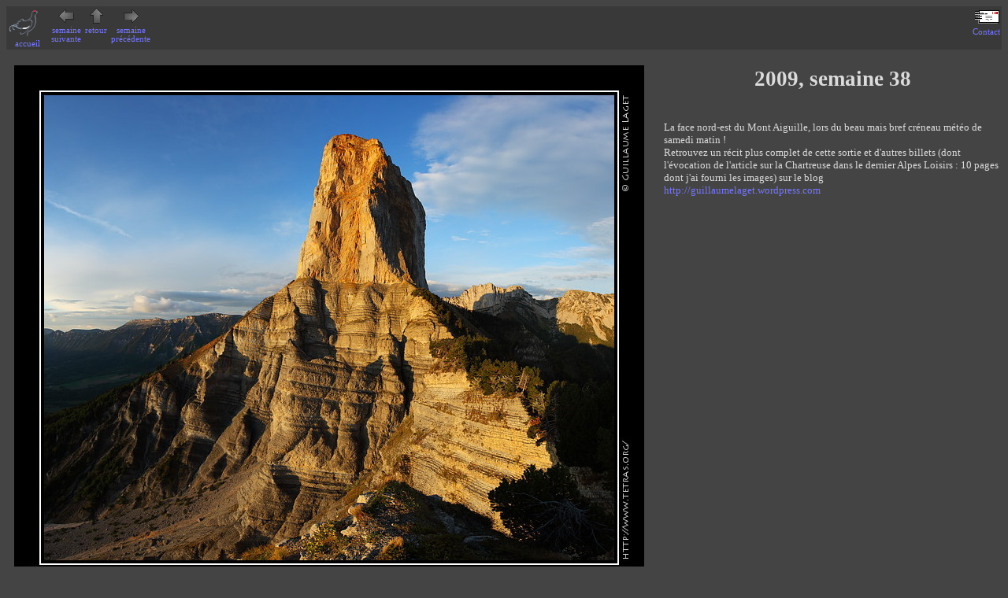

--- FILE ---
content_type: text/html
request_url: http://tetras.org/Semaines/S_2009_38.html
body_size: 1269
content:
<?xml version="1.0" encoding="iso-8859-1"?>
<!DOCTYPE html PUBLIC "-//W3C//DTD XHTML 1.0 Strict//EN" "http://www.w3.org/TR/xhtml1/DTD/xhtml1-strict.dtd">
<html xmlns="http://www.w3.org/1999/xhtml" xml:lang="fr">

<head>
<title>La face nord-est du Mont Aiguille</title>

<meta http-equiv="Content-Type" content="text/html;charset=ISO-8859-1" /> 
<meta http-equiv="Content-Language" content="fr" />
<meta name="author" lang="fr" content="Guillaume Laget" />
<meta name="Robots" lang="fr" content="follow,index" />

<meta name="description" lang="fr" content="Photo : La face nord-est du Mont Aiguille, lors du beau mais bref créneau météo de samedi matin !Retrouvez un récit plus complet de cette sortie et d'autres billets (dont l'évocation de l'article sur la Chartreuse dans le dernier Alpes Loisirs : 10 pages dont j'ai fourni les images) sur le blog http://guillaumelaget.wordpress.com 
" />
<meta name="abstract" lang="fr" content="Photo : La face nord-est du Mont Aiguille" />
<meta name="keywords" lang="fr" content="La,face,nord-est,du,Mont,Aiguille , Photo , semaine, lumières de l'Alpe, montagne" />
<link type="text/css" media="all" rel="stylesheet" href="style.css" />
</head>

<body>

<div class="pied_de_page">

<div class="pied_gauche">
<a href="http://www.tetras.org/Menu.html">
<img src="Icones/tetras_t.png" width="50" height="38" alt="page d'accueil du site Lumières de l'Alpe - www.tetras.org" title="page d'accueil du site Lumières de l'Alpe - www.tetras.org" /><br />
accueil</a>
</div>


<div class="pied_gauche"><a href="S_2009_39.html"><img src="Icones/Fleche_Gauche.png" width="21" height="21" alt="semaine suivante"
title="semaine suivante" /><br />semaine <br />suivante</a></div>

<div class="pied_gauche">
<a href="Semaines.html"><img src="Icones/Fleche_Haut.png"
width="21" height="21" alt="retour à la galerie" /><br />retour</a>
</div>


<div class="pied_gauche"><a href="S_2009_37.html"><img src="Icones/Fleche_Droite.png" width="21" height="21" alt="semaine précédente"
title="semaine précédente" /><br />semaine <br />précédente</a></div>



<div class="pied_droite">
	<a href="http://www.tetras.org/Formulaire.html">
	<img src="Icones/boitelettres.png"	alt="pour contacter Guillaume Laget, l'auteur de ces photos" title="pour contacter Guillaume Laget, l'auteur de ces photos"
	width="32" height="23" />
	<br />Contact
	</a>
</div>

<br class="clear" />
</div>



<div class="image800">

<a href="Semaines.html">
<img src="Semaines/S_2009_38.jpg" 
width="800" height="667"  alt="Photo : La face nord-est du Mont Aiguille, lors du beau mais bref créneau météo de samedi matin !Retrouvez un récit plus complet de cette sortie et d'autres billets (dont l'évocation de l'article sur la Chartreuse dans le dernier Alpes Loisirs : 10 pages dont j'ai fourni les images) sur le blog http://guillaumelaget.wordpress.com 
" title="Photo : La face nord-est du Mont Aiguille, lors du beau mais bref créneau météo de samedi matin !Retrouvez un récit plus complet de cette sortie et d'autres billets (dont l'évocation de l'article sur la Chartreuse dans le dernier Alpes Loisirs : 10 pages dont j'ai fourni les images) sur le blog http://guillaumelaget.wordpress.com 
" longdesc="Photo : La face nord-est du Mont Aiguille, lors du beau mais bref créneau météo de samedi matin !Retrouvez un récit plus complet de cette sortie et d'autres billets (dont l'évocation de l'article sur la Chartreuse dans le dernier Alpes Loisirs : 10 pages dont j'ai fourni les images) sur le blog http://guillaumelaget.wordpress.com 
" />
</a>

</div>
<div>
<h2>2009, semaine 38</h2><br />La face nord-est du Mont Aiguille, lors du beau mais bref créneau météo de samedi matin !<br />Retrouvez un récit plus complet de cette sortie et d'autres billets (dont l'évocation de l'article sur la Chartreuse dans le dernier Alpes Loisirs : 10 pages dont j'ai fourni les images) sur le blog <br /><a href="http://guillaumelaget.wordpress.com">http://guillaumelaget.wordpress.com</a><br /> 

</div>



<div><br class="clear" /></div>
<div class="copyright">
photos &copy; Guillaume Laget 1998-2020. Cette image n'est pas libre de droits.
Ce site est <a href="http://piratagir.romandie.com">adhérent piratagir</a>.

</div>

</body>
</html>


--- FILE ---
content_type: text/css
request_url: http://tetras.org/Semaines/style.css
body_size: 926
content:
/* Si ce fichier est lu, c'est que le navigateur est moderne, */
/*	donc on n'affiche pas l'avertissement pour les vieux navigateurs ! */
.specialVieuxNavigateurs {display:none;}

/* Quelques styles généraux */
img {border-style:none;}

body	{
	background-color:#444444;
	font-size:10pt;
	color:#DBDBDB;
	}

h1	{
	font-size:300%;
	background-color:transparent;
	text-align:center;
	}

h2	{
	font-size:200%;
	background-color:transparent;
	text-align:center;
	}

h3	{
	font-size:120%;
	background-color:transparent;
	text-align:center;
	}

h4	{
	background-color:transparent;
	text-align:center;
	margin:auto;
	width:80%;
	padding-bottom:2em;
	}

a	{
	background-color:transparent;
	text-decoration:none;
	}
a:link {color:#7777FF;}
a:visited {color:#CCCCFF;}
a:hover {color:#AAAAFF;}

.clear {clear:both;}

/* Style des galeries de vignettes */
div.vignette {
	float:left;
	width: 164px;
	height:186px;
	text-align:center;
	margin-top: 10px;
	margin-right: 5px;
	margin-bottom: 10px;
	margin-left: 10px;
	}

/* Définit le style des pieds de pages : la ligne d'icônes et le copyright */
div.pied_de_page	{
	text-align:center;
	font-size:80%;
	background-color:#393939;
	padding:2px;
	margin-bottom:10px;
	}

div.pied_gauche	{
	float:left;
	margin-right:5px;
	}

div.pied_droite	{
	float:right;
	margin-left:2px;
	}


div.pied_centre	{
	float:left;
	margin-left:30px;
	}

div.copyright	{
	text-align:center;
	background-color:#393939;
	margin-top:3px;
	}


/* Définit le style du haut de page des régions
	(une image-titre à g, une photo à droite) */


div.cadre_titre	{
	width: 99%;
	height: 179px;
	margin-bottom: 10px;
	background-color:#333333;
	border: 4px solid #000000;
	}


div.image_titre	{
	float: right;
	width: 256px;
	padding: 6px;
	}

div.texte_titre
	{
	float: left;
	width: 400px;
	padding: 6px;
	}

/* Définit les cadres des pages de photos en 512pixels */
div.image800
{
float: left;
padding-left:10px;
padding-top:10px;
padding-bottom:15px;
padding-right:25px;
}

/*  Style du haut de page de chaque galerie de secteur  */
div.entetesecteur {
background-color:#333333;
border: 4px solid #000000;
margin-bottom:10px;
}

/* Style du commentaire de chaque secteur (juste après la galerie) */
div.introsecteur {
float:right;
text-align: justify;
margin-top:3ex;
margin-right:8ex;
margin-bottom:3ex;
width:80ex;
}
